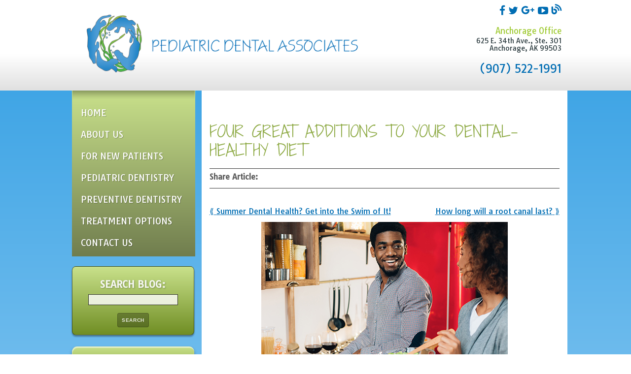

--- FILE ---
content_type: text/html; charset=utf-8
request_url: https://www.akpediatricdental.com/blog/2021/07/four-great-additions-to-your-dental-healthy-diet
body_size: 6348
content:
<!DOCTYPE html>
<!--[if lt IE 7]>
<html class="no-js lt-ie10 lt-ie9 lt-ie8 lt-ie7"> <![endif]-->
<!--[if IE 7]>
<html class="no-js ie7 lt-ie10 lt-ie9 lt-ie8"> <![endif]-->
<!--[if IE 8]>
<html class="no-js ie8 lt-ie10 lt-ie9"> <![endif]-->
<!--[if IE 9]>
<html class="no-js ie9 lt-ie10"> <![endif]-->
<!--[if gt IE 9]><!-->
<html class="no-js" lang="en"> <!--<![endif]-->
<head>

    <meta charset="utf-8">
    <title>Four Great Additions to Your Dental-Healthy Diet</title>
    <meta name="description" content="Pediatric Dental Associates is your Anchorage, AK (Alaska) pediatric dental practice offering comprehensive dental care for infants, toddlers, children, and teens. Pediatric dentists, Drs. Alison Walsh and Michelle Slezewski. Please call to schedule an appointment."">
    <meta name="HandheldFriendly" content="True">
    <meta name="MobileOptimized" content="320">
    <meta name="viewport" content="width=device-width">
    <!--[if IEMobile]>
    <meta http-equiv="cleartype" content="on"> <![endif]-->
    <!-- Standard desktop and mobile favicons -->
    <link rel="icon" type="image/ico" href="/assets/images/favicon.png">
    <link rel="shortcut icon" href="/assets/images/favicon.png">
    <link rel="stylesheet" href="//srwd.sesamehub.com/assets/fonts/font-awesome-4.2.0/css/font-awesome.min.css">

    <!-- CSS Stylings (Default Base Stylings and Site Specific) -->
    <!--[if gt IE 8]><!-->
    <link rel="stylesheet" href="//srwd.sesamehub.com/assets/v2.0/pacific/global.min.css">
    <link rel="stylesheet" href="/assets/css/local.css?v=1768994607">
    <!--<![endif]-->

    <!-- google fonts links -->
<link rel="stylesheet" type="text/css" href="https://fonts.googleapis.com/css?family=Tauri">		 
<!-- google fonts links -->
<link rel="stylesheet" type="text/css" href="https://fonts.googleapis.com/css?family=Tauri">		 
<!-- google fonts links -->
<link rel="stylesheet" type="text/css" href="https://fonts.googleapis.com/css?family=Tauri">		 
<!-- google fonts links -->
<link rel="stylesheet" type="text/css" href="https://fonts.googleapis.com/css?family=Tauri">		 
    <!-- Font stylings -->
    <link id="local_fonts" rel="stylesheet" href="/assets/css/fonts.css?v=1768994607" type="text/css">
    <!--[if gte IE 8]>
    <link rel="stylesheet" href="/assets/css/fonts.css" type="text/css" ; ?>
    <![endif]-->

    <!--[if lte IE 8]>
    <link rel="stylesheet" href="//srwd.sesamehub.com/assets/v2.0/pacific/global-ie.min.css">
    <link rel="stylesheet" href="/assets/css/local-ie.css">
    <![endif]-->

    <!-- Javascript Libraries -->
    <script src="//srwd.sesamehub.com/assets/v2.0/vendor/modernizr.min.js"></script>
    <!--<script src="//ajax.googleapis.com/ajax/libs/jquery/1.8.3/jquery.min.js"></script>-->
    <script src="//code.jquery.com/jquery-1.11.0.min.js"></script>
    <script src="/sesame_scripts/scripts/jquery.bxsliderv4.1.2/jquery.bxslider.min.js"></script>
    <!-- patient care videos -->
    <script src="/sesame_scripts/scripts/jquery.flash_1.3.js" type="text/javascript"></script>
    <script>
  (function(i,s,o,g,r,a,m){i['GoogleAnalyticsObject']=r;i[r]=i[r]||function(){
  (i[r].q=i[r].q||[]).push(arguments)},i[r].l=1*new Date();a=s.createElement(o),
  m=s.getElementsByTagName(o)[0];a.async=1;a.src=g;m.parentNode.insertBefore(a,m)
  })(window,document,'script','//www.google-analytics.com/analytics.js','ga');

  ga('create', 'UA-21653264-1', 'auto');
  ga('send', 'pageview');

</script></head>
<body class="four-great-additions-to-your-dental-healthy-diet sidebar-left footer-normal nav-top layout-standard  font-2">

<div id="hd-wrapper">

    <header id="hd" class="container row">

        <div class="logo col">
            <!-- Logo --><a href="/"><img src="/assets/images/logo.png" alt="Home" /><span class="logo-tagline"></span></a>        </div>

        <div id="hd-locations" class="col">

            <!-- doctor-patient login -->
            <div id="hd-right-top">

                <div id="utility-nav" class="aligncenter">
                                    </div>

                <div class="social-icons alignright">
                                        <a href="https://www.facebook.com/PediatricDentalAssociatesAK" aria-label="facebook">

                         <i class="fa fa-facebook"></i>

                        </a><a href="https://www.twitter.com/PediatricDenta" aria-label="twitter">

                         <i class="fa fa-twitter"></i>

                        </a><a href="https://www.google.com/maps/place/Pediatric+Dental+Associates/@61.180406,-149.880174,17z/data=!3m1!4b1!4m2!3m1!1s0x56c89795f8f05387:0xb12cef75b19fce51" aria-label="google">

                         <i class="fa fa-custom-google-g"></i>

                        </a><a href="http://www.youtube.com/user/akpedo" aria-label="youtube">

                         <i class="fa fa-youtube-play"></i>

                        </a><a href="/blog" aria-label="blog">

		 <i class="custom-icon-blog linkHoverFade"></i>

		</a>           
        
                    <!-- do not remove 111-111-1111 -->
                </div>
                <!-- .social-icons -->

            </div>
            <!-- end of hd right top -->


            <div id="hd-address" class="alignright mob-aligncenter">
                <ul><li><a href="/anchorage-office-location"><span class="hd-location-name">Anchorage Office </span></a></li><li class="hd-address"><a href="/anchorage-office-location">625 E. 34th Ave., Ste. 301<br/>Anchorage,&nbsp;AK&nbsp;99503</a></li><li>&nbsp;</li><li class="hd-phone"><a href="tel:9075221991" class="ft-phone">(907) 522-1991</a></li></ul>
            </div>

        </div>
        <!-- end of hd locations -->

    </header>
    <!-- end container -->
    <!-- .header -->

</div>
<!-- end of hd wrapper -->

<div class="container row">

    <!-- Site Manager -->
    
    <div class="col-span27per">
        <div id="bdy-left">

            <nav id="main-nav" class="vertical clearfix">
                <div class="collapsible">
                    <a href="javascript:void(0)" class="trigger">Menu</a>
                    <ul><li class="home first"><a href="/home" id="home" class="home"><span>Home</span></a></li><li class="about-us"><a href="/meet-the-doctors" id="about-us" class="about-us"><span>About</span> <span>Us</span></a><ul><li class="meet-the-doctors first"><a href="/meet-the-doctors" class="meet-the-doctors"><span>Meet</span> <span>the</span> <span>Doctors</span></a></li><li class="meet-the-team"><a href="/meet-the-team" class="meet-the-team"><span>Meet</span> <span>the</span> <span>Team</span></a></li><li class="our-blog last"><a href="/blog" class="our-blog"><span>Our</span> <span>Blog</span></a></li></ul></li><li class="for-new-patients"><a href="/office-visits" id="for-new-patients" class="for-new-patients"><span>For</span> <span>New</span> <span>Patients</span></a><ul><li class="office-visits first"><a href="/office-visits" class="office-visits"><span>Office</span> <span>Visits</span></a></li><li class="financial-information"><a href="/financial-information" class="financial-information"><span>Financial</span> <span>Information</span></a></li><li class="patient-forms"><a href="/patient-forms" class="patient-forms"><span>Patient</span> <span>Forms</span></a></li><li class="pediatric-dental-faqs last"><a href="/pediatric-dental-faqs" class="pediatric-dental-faqs"><span>Pediatric</span> <span>Dental</span> <span>FAQs</span></a></li></ul></li><li class="pediatric-dentistry"><a href="/pediatric-dentistry" id="pediatric-dentistry" class="pediatric-dentistry"><span>Pediatric</span> <span>Dentistry</span></a><ul><li class="pediatric-dentistry first"><a href="/pediatric-dentistry" class="pediatric-dentistry"><span>Pediatric</span> <span>Dentistry</span></a></li><li class="why-choose-a-pediatric-dentist"><a href="/why-choose-a-pediatric-dentist" class="why-choose-a-pediatric-dentist"><span>Why</span> <span>Choose</span> <span>a</span> <span>Pediatric</span> <span>Dentist</span></a></li><li class="dental-care-for-your-baby"><a href="/dental-care-for-your-baby" class="dental-care-for-your-baby"><span>Dental</span> <span>Care</span> <span>For</span> <span>Your</span> <span>Baby</span></a></li><li class="the-importance-of-baby-teeth"><a href="/the-importance-of-baby-teeth" class="the-importance-of-baby-teeth"><span>The</span> <span>Importance</span> <span>of</span> <span>Baby</span> <span>Teeth</span></a></li><li class="baby-bottle-tooth-decay"><a href="/baby-bottle-tooth-decay" class="baby-bottle-tooth-decay"><span>Baby</span> <span>Bottle</span> <span>Tooth</span> <span>Decay</span></a></li><li class="gum-disease-in-children"><a href="/gum-disease-in-children" class="gum-disease-in-children"><span>Gum</span> <span>Disease</span> <span>in</span> <span>Children</span></a></li><li class="pediatric-dental-emergencies"><a href="/pediatric-dental-emergencies" class="pediatric-dental-emergencies"><span>Pediatric</span> <span>Dental</span> <span>Emergencies</span></a></li><li class="nutrition-and-oral-health"><a href="/nutrition-and-oral-health" class="nutrition-and-oral-health"><span>Nutrition</span> <span>and</span> <span>Oral</span> <span>Health</span></a></li><li class="special-needs-dentistry last"><a href="/special-needs-dentistry" class="special-needs-dentistry"><span>Special</span> <span>Needs</span> <span>Dentistry</span></a></li></ul></li><li class="preventive-dentistry"><a href="/preventive-care" id="preventive-dentistry" class="preventive-dentistry"><span>Preventive</span> <span>Dentistry</span></a><ul><li class="preventive-care first"><a href="/preventive-care" class="preventive-care"><span>Preventive</span> <span>Care</span></a></li><li class="dental-exams-and-cleanings"><a href="/dental-exams-and-cleanings" class="dental-exams-and-cleanings"><span>Dental</span> <span>Exams</span> <span>and</span> <span>Cleanings</span></a></li><li class="nitrous-oxide"><a href="/nitrous-oxide" class="nitrous-oxide"><span>Nitrous</span> <span>Oxide</span></a></li><li class="sedation-dentistry"><a href="/sedation-dentistry" class="sedation-dentistry"><span>Sedation</span> <span>Dentistry</span></a></li><li class="pediatric-hospital-dentistry"><a href="/pediatric-hospital-dentistry" class="pediatric-hospital-dentistry"><span>Pediatric</span> <span>Hospital</span> <span>Dentistry</span></a></li><li class="digital-x-rays"><a href="/digital-x-rays" class="digital-x-rays"><span>Digital</span> <span>X-rays</span></a></li><li class="sports-dentistry"><a href="/sports-dentistry" class="sports-dentistry"><span>Sports</span> <span>Dentistry</span></a></li><li class="thumb-sucking last"><a href="/thumb-sucking" class="thumb-sucking"><span>Thumb</span> <span>Sucking</span></a></li></ul></li><li class="treatment-options"><a href="/common-procedures" id="treatment-options" class="treatment-options"><span>Treatment</span> <span>Options</span></a><ul><li class="common-procedures first"><a href="/common-procedures" class="common-procedures"><span>Common</span> <span>Procedures</span></a></li><li class="fluoride"><a href="/fluoride" class="fluoride"><span>Fluoride</span></a></li><li class="fillings"><a href="/fillings" class="fillings"><span>Fillings</span></a></li><li class="sealants"><a href="/sealants" class="sealants"><span>Sealants</span></a></li><li class="mouthguards"><a href="/mouthguards" class="mouthguards"><span>Mouthguards</span></a></li><li class="space-maintenance"><a href="/space-maintenance" class="space-maintenance"><span>Space</span> <span>Maintenance</span></a></li><li class="extractions"><a href="/extractions" class="extractions"><span>Extractions</span></a></li><li class="pulpotomy-pulpectomy"><a href="/pulpotomy-pulpectomy" class="pulpotomy-pulpectomy"><span>Pulpotomy/Pulpectomy</span></a></li><li class="dental-abcess last"><a href="/dental-abcess" class="dental-abcess"><span>Dental</span> <span>Abcess</span></a></li></ul></li><li class="contact-us last"><a href="/anchorage-office-location" id="contact-us" class="contact-us"><span>Contact</span> <span>Us</span></a><ul><li class="anchorage-office-location first last"><a href="/anchorage-office-location" class="anchorage-office-location"><span>Anchorage</span> <span>Office</span> <span>Location</span></a></li></ul></li></ul>                </div>
                <!-- .collapsible-->
            </nav>
            <!-- .navigation -->

            <div id="callouts">
            	                    <form action="/blog/search/" method="get" id="blog_search">
                        <label for="blog_search_term">Search Blog:</label>
                        <input id="blog_search_term" type="text" name="term" />
                        <button class="button button-small box-round">Search</button>
                    </form>
                                <ul class="row"><li class="col span4 nofloat callout cf fade"><a href="/meet-the-doctors">Meet the<span>Doctors</span></a></li> <!-- .callout --><li class="col span4 nofloat callout cf fade"><a href="/meet-the-team">Meet <span> the Team</span></a></li> <!-- .callout --><li class="col span4 nofloat callout cf fade"><a href="/patient-forms">Patient <span>Forms</span></a></li> <!-- .callout --></ul>            </div>
            <!-- .callouts -->

        </div>
        <!-- end of bdy left-->
    </div>
    <!--end of col span 27per -->

    <div class="col-span726per">
        <div id="bdy-right">
            <div class="row">
                <article id="content">
                    

                    <div id="callouts-mobile">
                        <ul class="row"><li class="col span4 nofloat callout cf fade"><a href="/meet-the-doctors">Meet the<span>Doctors</span></a></li> <!-- .callout --><li class="col span4 nofloat callout cf fade"><a href="/meet-the-team">Meet <span> the Team</span></a></li> <!-- .callout --><li class="col span4 nofloat callout cf fade"><a href="/patient-forms">Patient <span>Forms</span></a></li> <!-- .callout --></ul>                    </div>
                    <!-- .callouts -->

                    <div class="" id="page-content">


                        <header>
                            <h1>Four Great Additions to Your Dental-Healthy Diet</h1>
                        </header>

                        
                        
                            <div id="stock-photo-banner">

                                <div id="page-photo" class="hide-mob">
                                     <!-- call stock photos from php code above -->
                                </div>

                            </div>
                            <!-- .home-slideshow-banner -->
                        
                        	<!-- ShareThis Widget -->
						                            <script type="text/javascript">var switchTo5x=true;</script>
                            <script type="text/javascript" src="https://ws.sharethis.com/button/buttons.js"></script>
                            <script type="text/javascript">stLight.options({publisher: "ur-54ed7f81-87ee-91f2-fc4a-b5e34bf9a248", doNotHash: true, doNotCopy: true, hashAddressBar: false});</script>
                            <div class="share-article-links">
                            <p class="share-text">Share Article:</p>
                                <span class='st_googleplus_large' displayText='Share on Google+'></span>
                                <span class='st_facebook_large' displayText='Share on Facebook'></span>
                                <span class='st_twitter_large' displayText='Tweet This'></span>
                                <span class='st_linkedin_large' displayText='Share on LinkedIn'></span>
                                <span class='st_pinterest_large' displayText='Share on Pinterest'></span>
                                <span class='st_fblike_large' displayText='Like This on Facebook'></span>
                                <span class='st_plusone_large' displayText='Recommend This on Google'></span> </div>
                                                <!-- End ShareThis Widget -->

                        <div class="navigation">
      <a class="previous_post" href="/blog/2021/07/summer-dental-health-get-into-the-swim-of-it">Summer Dental Health? Get into the Swim of It!</a>
        <a class="next_post" href="/blog/2021/07/how-long-will-a-root-canal-last">How long will a root canal last?</a>
  </div>
<div class="post" id="post_1211">
  <div class="entry">
    <p><img src="https://blog.sesamehub.com/slezewski-michelle/files/2021/07/four_additions_diet.jpg" style="margin: 5px auto 5px auto" class="aligncenter"></p>
<p>Calcium from dairy products for strong bones and teeth? Check. Vitamin C from fruits and vegetables for gum health? Check. Protein from lean meats, eggs, and fish to create, maintain, and repair tooth and gum tissue? Check, check, and check.</p>
<p>These nutrients are probably the most well-known players in the production of a dental healthy diet, but there are several other important minerals and vitamins we need to balance the cast. Dr. Michelle Slezewski and Dr. Paul Engibous and our team take a look at some of these lesser-known but equally vital actors.</p>
<ul>
<li>Phosphorus</li>
</ul>
<p>Calcium is the mineral we hear about most often for maintaining strong teeth and bones, but it doesn&rsquo;t act alone. Phosphorus is necessary for our bodies to make full use of calcium. Phosphorus is absorbed best from animal foods like meat, fish, and poultry, but it can also be found in beans, nuts, whole grains, and dairy products.</p>
<ul>
<li>Magnesium</li>
</ul>
<p>Magnesium also works with calcium, and promotes bone density and the strength of our hard enamel. If you are looking to add magnesium to your diet, you have a spectacular variety of options, including salmon, tuna, chickpeas, green leafy vegetables, nuts, avocados, seeds, brown rice&mdash;even dark chocolate!</p>
<ul>
<li>Vitamin A</li>
</ul>
<p>This vitamin is essential for the health and healing of our mucous membranes, which include our gums and the soft membranes in our mouths. Vitamin A is found in animal products such as dairy foods, meat, and liver, or formed from beta-carotenes, found in plant foods such as carrots, peppers, pumpkin, squash, and sweet potatoes.</p>
<ul>
<li>Vitamin D</li>
</ul>
<p>Even though we might make sure to get plenty of calcium to keep our teeth and bones healthy, we will never get the most out of a calcium-rich diet without vitamin D. Vitamin D not only helps with bone density, it actually helps our bodies absorb calcium so we can put it to work for us. It has also been shown to promote gum health by reducing the inflammation that can lead to gum disease. Sunlight exposure leads our bodies to produce vitamin D naturally, but it is available in foods as well. Fatty fish, such as salmon, tuna, and herring, are a rich source of the vitamin, as are cod liver oil and egg yolks. The only plant that produces vitamin D is the mushroom, but it is also available in foods fortified with vitamin D, such as cow&rsquo;s milk, soy milk, orange juice, and even many cereals.</p>
<p>You want your diet to be part of your healthy lifestyle, and more and more we are coming to discover just how important a balanced diet is to our dental health as well. The fascinating fact is that all of the nutrients which support our dental health work together and depend on each other to play their roles effectively. Talk to Dr. Michelle Slezewski and Dr. Paul Engibous at your next checkup at our Anchorage, AK office for some suggestions on finding the dietary balance that works best for you.</p>
  </div>
  <div class="entry_meta">
    <p class="entry_tag_links">Tags: </p>
    <p class="entry_date">Posted on July 15th, 2021</p>
    <p class="entry_category_links">Posted in <a href="/blog/category/uncategorized/">Uncategorized</a></p>
  </div>
  <div id="entry_comments">
    


  </div>
</div>

                        <div id="ft-logos-banner" class="row">
                                                    </div>

                        <footer>
                            <a class="back-to-top" href="#hd">Back to Top</a>
                        </footer>

                    </div>
                    <!-- .container row -->

                </article>
                <!-- .article -->

            </div>
            <!--end div container row -->
        </div>
        <!-- end of bdy right -->
    </div>
    <!--end of col span 726per -->
</div>
<!--end div container row -->

<footer id="ft" class="font">
    <div class="container row">
        <div class="col" id="ft-wrapper">

            <!--<div class="white-fill"></div>-->

            <div class="row">
                <nav id="ft-nav" class="col span6">
                    <h3>Shortcuts</h3>

                    <div id="ft-nav1">
                          <p class="text-nav"><a href="/home" class="home">Home</a> <a href="/meet-the-doctors" class="about-us">About Us</a> <a href="/office-visits" class="for-new-patients">For New Patients</a> <a href="/pediatric-dentistry" class="pediatric-dentistry">Pediatric Dentistry</a> <a href="/preventive-care" class="preventive-dentistry">Preventive Dentistry</a> <a href="/common-procedures" class="treatment-options">Treatment Options</a> <a href="/anchorage-office-location" class="contact-us">Contact Us</a> <a href="/sitemap">Site Map</a></p>
                    </div>

                </nav>

                <!-- .ft nav -->

                <div class="col span6" id="ft-find">
                    <h3>Find Us</h3>

                    <div class="ft-location"><p><a href="/anchorage-office-location">
			<img style="bottom: 0px;" src="/assets/images/map-1.png"
                          class="shift" alt="Anchorage Office ">
                          <br>Anchorage Office </a></p>
                     </div><!-- end of ft find -->                </div>
                <!-- end of ft find -->
            </div>
            <!-- end of row -->

            <div class="row">
                <div class="ft-design-credit alignleft">
                    <a id="sesame-link" class="sesame-link" href="http://www.sesamecommunications.com/web-design">
                        <img src="/assets/images/sesame-white.png" alt="sesame"/> Website Powered by Sesame 24-7&trade;
                    </a>

                </div>
                <!-- .ft-design-credit -->
            </div>
            <!-- end of row -->

        </div>
        <!-- end of ft wrapper -->

    </div>
    <!--end of container row -->

</footer>
<!-- .footer -->

<!-- Additional scripts (Mobile Helpers, Console Detector, etc) -->
<script src="//srwd.sesamehub.com/assets/v2.0/helpers.js"></script>
<script src="//srwd.sesamehub.com/assets/v2.0/global.min.js"></script>
<script src="/assets/js/local.js"></script>

	
    <!-- First Call etc-->
    
</body>
</html>


--- FILE ---
content_type: text/css
request_url: https://srwd.sesamehub.com/assets/v2.0/pacific/global.min.css
body_size: 6013
content:
@import url(../global.css);.hidden,.invisible{visibility:hidden}.alignleft,.ir{text-align:left}.clear,.clearfix:after,.row:after,.slideshow-item:after{clear:both}html,html body{-webkit-text-size-adjust:100%;-ms-text-size-adjust:100%}.container,.nopadding,.nostyling,html body,p{padding:0}.clearfix,.dl-horizontal,.row,.slideshow-item,audio{zoom:1}.fa,.social-icons a,img{vertical-align:middle}a,a:active,a:focus,a:hover,hr,select,select:focus{outline:0}.slideshow-nav-paginated .slideshow-active-page a,nav a,nav a:link,nav a:visited{text-decoration:none}@font-face{font-family:healthgrades;src:url(https://srwd.sesamehub.com/assets/icons/healthgrades/healthgrades.eot?su2p3g);src:url(https://srwd.sesamehub.com/assets/icons/healthgrades/healthgrades.eot?#iefixsu2p3g) format('embedded-opentype'),url(https://srwd.sesamehub.com/assets/icons/healthgrades/healthgrades.woff?su2p3g) format('woff'),url(https://srwd.sesamehub.com/assets/icons/healthgrades/healthgrades.ttf?su2p3g) format('truetype'),url(https://srwd.sesamehub.com/assets/icons/healthgrades/healthgrades.svg?su2p3g#healthgrades) format('svg');font-weight:400;font-style:normal}@font-face{font-family:blog;src:url(https://srwd.sesamehub.com/assets/icons/blog/blog.eot);src:url(https://srwd.sesamehub.com/assets/icons/blog/blog.eot?#iefix) format('embedded-opentype'),url(https://srwd.sesamehub.com/assets/icons/blog/blog.woff) format('woff'),url(https://srwd.sesamehub.com/assets/icons/blog/blog.ttf) format('truetype'),url(https://srwd.sesamehub.com/assets/icons/blog/blog.svg#blog) format('svg');font-weight:400;font-style:normal}@font-face{font-family:tooth-icons;src:url(https://srwd.sesamehub.com/assets/icons/tooth-icons/tooth-icons.eot);src:url(https://srwd.sesamehub.com/assets/icons/tooth-icons/tooth-icons.eot?#iefix) format('embedded-opentype'),url(https://srwd.sesamehub.com/assets/icons/tooth-icons/tooth-icons.woff) format('woff'),url(https://srwd.sesamehub.com/assets/icons/tooth-icons/tooth-icons.ttf) format('truetype'),url(https://srwd.sesamehub.com/assets/icons/tooth-icons/tooth-icons.svg#tooth-icons) format('svg');font-weight:400;font-style:normal}@font-face{font-family:sesame-icons;src:url(https://srwd.sesamehub.com/assets/icons/sesame-icons/sesame-icons.eot);src:url(https://srwd.sesamehub.com/assets/icons/sesame-icons/sesame-icons.eot?#iefix) format('embedded-opentype'),url(https://srwd.sesamehub.com/assets/icons/sesame-icons/sesame-icons.woff) format('woff'),url(https://srwd.sesamehub.com/assets/icons/sesame-icons/sesame-icons.ttf) format('truetype'),url(https://srwd.sesamehub.com/assets/icons/sesame-icons/sesame-icons.svg#sesame-icons) format('svg');font-weight:400;font-style:normal}@font-face{font-family:back-to-top-icon;src:url(https://srwd.sesamehub.com/assets/icons/back-to-top-icon/back-to-top-icon.eot);src:url(https://srwd.sesamehub.com/assets/icons/back-to-top-icon/back-to-top-icon.eot?#iefix) format('embedded-opentype'),url(https://srwd.sesamehub.com/assets/icons/back-to-top-icon/back-to-top-icon.woff) format('woff'),url(https://srwd.sesamehub.com/assets/icons/back-to-top-icon/back-to-top-icon.ttf) format('truetype'),url(https://srwd.sesamehub.com/assets/icons/back-to-top-icon/back-to-top-icon.svg#back-to-top-icon) format('svg');font-weight:400;font-style:normal}@font-face{font-family:custom-google;src:url(https://srwd.sesamehub.com/assets/icons/google-plus-new/custom-google.eot?-efnopv);src:url(https://srwd.sesamehub.com/assets/icons/google-plus-new/custom-google.eot?#iefix-efnopv) format('embedded-opentype'),url(https://srwd.sesamehub.com/assets/icons/google-plus-new/custom-google.ttf?-efnopv) format('truetype'),url(https://srwd.sesamehub.com/assets/icons/google-plus-new/custom-google.woff?-efnopv) format('woff'),url(https://srwd.sesamehub.com/assets/icons/google-plus-new/custom-google.svg?-efnopv#custom-google) format('svg');font-weight:400;font-style:normal}@font-face{font-family:custom-google-g;src:url(https://srwd.sesamehub.com/assets/icons/google-plus-new/custom-google-g.eot?-efnopv);src:url(https://srwd.sesamehub.com/assets/icons/google-plus-new/custom-google-g.eot?#iefix-efnopv) format('embedded-opentype'),url(https://srwd.sesamehub.com/assets/icons/google-plus-new/custom-google-g.woff2?-efnopv) format('woff2'),url(https://srwd.sesamehub.com/assets/icons/google-plus-new/custom-google-g.woff?-efnopv) format('woff'),url(https://srwd.sesamehub.com/assets/icons/google-plus-new/custom-google-g.ttf?-efnopv) format('truetype'),url(https://srwd.sesamehub.com/assets/icons/google-plus-new/custom-google-g.svg?-efnopv#custom-google) format('svg');font-weight:400;font-style:normal}@font-face{font-family:invisalign;src:url(https://srwd.sesamehub.com/assets/icons/invisalign/fa-invisalign.eot);src:url(https://srwd.sesamehub.com/assets/icons/invisalign/fa-invisalign.eot?#iefix) format('embedded-opentype'),url(https://srwd.sesamehub.com/assets/icons/invisalign/fa-invisalign.woff2) format('woff2'),url(https://srwd.sesamehub.com/assets/icons/invisalign/fa-invisalign.woff) format('woff'),url(https://srwd.sesamehub.com/assets/icons/invisalign/fa-invisalign.ttf) format('truetype'),url(https://srwd.sesamehub.com/assets/icons/invisalign/fa-invisalign.svg#fa-invisalign) format('svg');font-weight:400;font-style:normal}.custom-icon-blog:before{content:"\e600";font-family:blog;speak:none;font-style:normal;font-weight:400;font-variant:normal;text-transform:lowercase;-webkit-font-smoothing:antialiased;-moz-osx-font-smoothing:grayscale}.fa-healthgrades:before,.tooth-icons-brush:before{content:"\21"}.fa-healthgrades{font-family:healthgrades;speak:none;font-style:normal;font-weight:400;font-variant:normal;text-transform:none;display:inline-block;-webkit-font-smoothing:antialiased;-moz-osx-font-smoothing:grayscale}.tooth-icons-brush,.tooth-icons-tooth{font-family:tooth-icons;speak:none;font-style:normal;font-weight:400;font-variant:normal;text-transform:none;-webkit-font-smoothing:antialiased;-moz-osx-font-smoothing:grayscale;display:inline-block}.tooth-icons-tooth:before{content:"\22"}.icon-sesame-arrow:before,.icon-top:before{content:"\21"}.icon-sesame-arrow{font-family:sesame-icons;speak:none;font-style:normal;font-weight:400;font-variant:normal;text-transform:none;display:inline-block;-webkit-font-smoothing:antialiased;-moz-osx-font-smoothing:grayscale}.icon-top{font-family:back-to-top-icon;speak:none;font-style:normal;font-weight:400;font-variant:normal;text-transform:none;display:inline-block;-webkit-font-smoothing:antialiased;-moz-osx-font-smoothing:grayscale}.fa-custom-google,.fa-custom-google:before{font-family:custom-google;speak:none;font-style:normal;font-weight:400;font-variant:normal}.fa-custom-google{text-transform:none;line-height:1;-webkit-font-smoothing:antialiased;-moz-osx-font-smoothing:grayscale}.fa-custom-google:before{content:"\e600";text-transform:lowercase;-webkit-font-smoothing:antialiased;-moz-osx-font-smoothing:grayscale}.fa-custom-google-g,.fa-custom-google-g:before{font-family:custom-google-g;-webkit-font-smoothing:antialiased;-moz-osx-font-smoothing:grayscale}.fa-custom-google-g{speak:none;font-style:normal;font-weight:400;font-variant:normal;text-transform:none;line-height:1}.fa-custom-google-g:before{content:"\e600";speak:none;font-style:normal;font-weight:400;font-variant:normal;text-transform:lowercase}.fa-invisalign,.fa-invisalign:before{font-family:invisalign;speak:none;font-style:normal;font-weight:400;font-variant:normal}.fa-invisalign{text-transform:none;line-height:1;-webkit-font-smoothing:antialiased;-moz-osx-font-smoothing:grayscale}.fa-invisalign:before{content:"\e900";text-transform:lowercase;-webkit-font-smoothing:antialiased;-moz-osx-font-smoothing:grayscale}.fa-number1:before,.fa-number2:before,.fa-number3:before,.fa-number4:before{speak:none;font-style:normal;font-weight:400;font-variant:normal;text-transform:none;line-height:1;-webkit-font-smoothing:antialiased;-moz-osx-font-smoothing:grayscale}.fa-number1,.fa-number2,.fa-number3,.fa-number4{font-size:1em!important}.fa-number1:before{content:"1"}.fa-number2:before{content:"2"}.fa-number3:before{content:"3"}.fa-number4:before{content:"4"}.italic,dfn,em{font-style:italic}.bold,.strong,b,strong{font-weight:700}article,aside,details,figcaption,figure,footer,header,hgroup,nav,section{display:block;z-index:1;position:relative}html{cursor:default;font-size:100%;overflow-y:scroll;-webkit-tap-highlight-color:transparent}body,button,form,input,select,textarea{font-size:100%;margin:0}abbr[title]{border-bottom:1px dotted}mark{background:#FF0;color:#000}code,kbd,pre,samp{font-family:monospace,monospace;font-size:1em}pre{white-space:pre;white-space:pre-wrap;word-wrap:break-word}q{quotes:none}q:after,q:before{content:'';content:none}small,sub,sup{font-size:75%}sub,sup{line-height:0;position:relative;vertical-align:baseline}sup{top:-.5em}sub{bottom:-.25em}audio[controls],canvas,video{display:inline-block;display:inline}audio{display:none}audio[controls]{display:inline-block}a img,img{border:0;-ms-interpolation-mode:bicubic}svg:not(:root){overflow:hidden}legend{margin-left:-7px}button,input,select,textarea{vertical-align:baseline;vertical-align:middle}button,input{line-height:normal}button,input[type=button],input[type=reset],input[type=submit]{overflow:visible;-webkit-appearance:button}input[type=checkbox],input[type=radio]{box-sizing:border-box;float:left}input[type=search]{-webkit-appearance:textfield;-moz-box-sizing:content-box;-webkit-box-sizing:content-box;box-sizing:content-box}input[type=search]::-webkit-search-decoration{-webkit-appearance:none}.ie10 input[type=checkbox],.ie10 input[type=radio]{border:none!important;box-sizing:content-box}button::-moz-focus-inner,input::-moz-focus-inner{border:0;padding:0}textarea{overflow:auto;vertical-align:top}.ir,.visuallyhidden{overflow:hidden;border:0}table{border-collapse:collapse;border-spacing:0}.nocallout{-webkit-touch-callout:none}.pressed{background-color:rgba(0,0,0,.7)}textarea[contenteditable]{-webkit-appearance:none}.gifhidden{position:absolute;left:-100%}.ir{background-color:transparent;background-repeat:no-repeat;direction:ltr;display:block;text-indent:-999em}.ir br{display:none}.hidden{display:none!important}.visuallyhidden{clip:rect(0000);height:1px;margin:-1px;padding:0;position:absolute;width:1px}.visuallyhidden.focusable:active,.visuallyhidden.focusable:focus{clip:auto;height:auto;margin:0;overflow:visible;position:static;width:auto}.clearfix:after,.clearfix:before,.row:after,.row:before,.slideshow-item:after,.slideshow-item:before{content:"";display:table}.block,.show{display:block}.hide{display:none}.inline-block{display:inline-block}.inline{display:inline}.alignright{text-align:right}.aligncenter{text-align:center}.nostyling{list-style:none}.nomargin{margin:0}.center{margin-left:auto;margin-right:auto}.left,.pull-left{float:left}.pull-right,.right{float:right}.img-center,.img-left,.img-right{float:none;margin:2.5% auto;clear:both}.lead,address{margin-bottom:1.6px}.nofloat{float:none}.clearleft{clear:left}.clearright{clear:right}.noclear{clear:none}.dl-horizontal:after,hr{clear:both}.nomax{max-width:none}.fill{width:100%}#preload,.preload{display:none}.container{display:block;position:relative;margin-left:auto;margin-right:auto;width:96%!important;width:960px;max-width:960px}#toggle-content img,html body,img,select{max-width:100%}body>.container{width:100%!important}body,html,html body{min-height:100%}html body{min-width:180px;margin:0}address,cite{font-style:normal}.lead{font-size:1.5em;font-weight:200;line-height:2.4000000000000004}address,dd,dt,li{line-height:1.6}small{font-size:.85em}.muted{color:#999}a.muted:hover{color:gray}h1,h2,h3,h4,h5,h6{margin:.5em 0;font-family:inherit;font-weight:700;line-height:1.2;color:inherit;text-rendering:optimizelegibility}h1 small,h2 small,h3 small,h4 small,h5 small,h6 small{font-weight:400;line-height:1;color:#999}dt,legend{font-weight:700}h1{font-size:2.75em}h2{font-size:2.25em}h1 small,h3{font-size:1.75em}h2 small,h4{font-size:1.25em}h3 small,h4 small,h5{font-size:1em}h6{font-size:.85em}p{margin:0 0 1.8em}address{display:block}#invisalign-sidebar a,form label .quiet,form p.notice{font-style:italic}hr{border:0;background:#ddd;height:1px;margin:2px 0}.embed-container{position:relative;padding-bottom:45%;padding-top:30px;height:0;overflow:hidden;margin:.8em 0}.embed-container.docvid{padding-bottom:52%}.embed-container.ratio16x9{padding-bottom:56.25%}.embed-container embed,.embed-container iframe,.embed-container object{position:absolute;top:0;left:0;width:100%;height:100%}ol,ul{padding:0;margin:0 0 1.8em 25px}ol ol,ol ul,ul ol,ul ul{margin-bottom:0}ol.inline,ol.unstyled,ul.inline,ul.unstyled{margin-left:0;list-style:none}ol.inline>li,ul.inline>li{display:inline-block;padding-left:5px;padding-right:5px}dl{margin-bottom:1.6px}dd{margin-left:.8em}.dl-horizontal:after,.dl-horizontal:before{display:table;content:"";line-height:0}.dl-horizontal dt{float:left;width:160px;clear:left;text-align:right;overflow:hidden;text-overflow:ellipsis;white-space:nowrap}.dl-horizontal dd{margin-left:180px}legend{font-size:1.4285714285714em;font-family:inherit;display:block;width:100%;padding-bottom:1em}.field{padding:10px 0}.field ul,fieldset{margin:0;padding:0}.field label{display:inline-block;min-width:20%}.field ul{list-style:none}fieldset{border:0}input[type=email],input[type=file],input[type=search],input[type=tel],input[type=text]{border-radius:0;outline:0;padding:.5%;height:18px;width:30%;display:inline-block;vertical-align:middle;-webkit-appearance:none;-moz-appearance:none}input[type=file]{border:0;height:20px}input[type=button]::-moz-focus-inner,input[type=submit]::-moz-focus-inner{padding:0;border:0}input[type=search]::-webkit-search-cancel-button{-webkit-appearance:none}input[type=button],input[type=submit]{line-height:normal;cursor:pointer;border-radius:0;-webkit-appearance:none;-moz-appearance:none}textarea{display:inline-block;min-height:80px;padding:.5%;width:30%;resize:vertical}select{font-size:14px;height:34px;padding:.5%;width:31%;border-radius:0 3px 3px 0;-webkit-border-radius:0 3px 3px 0;-moz-border-radius:0 3px 3px 0}select:focus{border:1px solid #999}select[multiple]{min-height:100px;vertical-align:top}input,select,textarea{border:1px solid #ccc}.slideshow{width:100%;position:relative;list-style:none;overflow:hidden}.slideshow ul,ul.slideshow{margin:0 0 1.8em;padding:0;list-style:none}.slideshow .slideshow-item{display:none;position:relative;z-index:1}.slideshow .slideshow-item .caption{position:static;background:#000;left:0;bottom:0;z-index:500;width:94%;margin:0;padding:2.5% 3%;color:#fff;clear:both}.before-and-after.slideshow,.office-tour.slideshow,nav ul ul li,nav ul ul li a{background:0 0}nav ul,nav ul li{width:100%;display:block}body.invisalign-before-after .slideshow .slideshow-item .caption{padding:1% 3%}.slideshow .slideshow-active{display:block;z-index:5}.slideshow .slideshow-nav:nth-child(2){display:none}.slideshow-no-transition .slideshow-item{-webkit-transition:none;-moz-transition:none;-ms-transition:none;-o-transition:none;transition:none}.slideshow-nav{z-index:10}.slideshow-nav-paginated ol{margin:0 4em;padding:0}nav ul,nav ul li,nav ul ul{margin:0;padding:0}.slideshow-nav-paginated li,.slideshow-nav-paginated li a{display:inline-block;position:relative}.slideshow-fade{position:relative;overflow:hidden;-webkit-transform:translate3d(0,0,0);-moz-transform:translate3d(0,0,0);-ms-transform:translate3d(0,0,0);-o-transform:translate3d(0,0,0);transform:translate3d(0,0,0)}.slideshow-fade .slideshow-item{position:absolute;left:0;top:0;width:100%;display:block;-webkit-transition:opacity .5s ease;-moz-transition:opacity .5s ease;-ms-transition:opacity .5s ease;-o-transition:opacity .5s ease;transition:opacity .5s ease}.slideshow-fade .slideshow-active,nav ul li{position:relative}.slideshow-fade .slideshow-item,.slideshow-fade .slideshow-out{opacity:0}.slideshow-fade .slideshow-active,.slideshow-fade .slideshow-in{opacity:1}nav{overflow:visible;z-index:9}nav ul{list-style:none;height:auto}nav ul li{float:none}nav ul li a{display:block;padding:12px}nav ul ul{width:auto;z-index:10}nav ul ul li{float:none;width:100%;height:auto}nav ul ul li a{width:auto;height:auto}nav .collapsible ul{display:none}nav .collapsible .trigger{display:block;padding:20px}.no-js nav .collapsible ul,nav .open>ul{display:block}.no-js nav .collapsible .trigger{display:none}.before-and-after.slideshow .slideshow-nav,.office-tour.slideshow .slideshow-nav{background:#444;-webkit-box-shadow:inset 0 5px 4px -4px rgba(0,0,0,.5);-mob-box-shadow:inset 0 5px 4px -4px rgba(0,0,0,.5);box-shadow:inset 0 5px 4px -4px rgba(0,0,0,.5);min-height:45px}.office-tour.slideshow .slideshow-item img{display:block;margin:0 auto}.office-tour.slideshow.stretch .slideshow-item img{width:100%;height:auto!important}.before-and-after.slideshow .slideshow-item img{display:block;float:left;border:0;width:50%;height:auto!important;margin:0;padding:0}.before-and-after.slideshow .slideshow-item .desc,.office-tour.slideshow .slideshow-item .desc{display:block;position:absolute;bottom:0;left:0;width:96%;background:rgba(0,0,0,.75);color:#fff;margin:0;padding:2%}.before-and-after.slideshow .slideshow-nav a,.office-tour.slideshow .slideshow-nav a{display:block;color:#fff;padding:15px 5px}.before-and-after.slideshow .slideshow-pagination,.office-tour.slideshow .slideshow-pagination{text-align:center;margin:0 56px}.before-and-after.slideshow .slideshow-nav a.prev,.office-tour.slideshow .slideshow-nav a.prev{position:absolute;top:0;left:0;padding:15px}.before-and-after.slideshow .slideshow-nav a.next,.office-tour.slideshow .slideshow-nav a.next{position:absolute;top:0;right:0;padding:15px}.types-of-appliances .img-left{border-radius:10px;-moz-border-radius:10px}.brushing-and-flossing hr,.brushing-and-flossing-instructions hr,.brushing-flossing hr,.types-of-braces hr,div.hr hr{display:none}#pro-pack .img-right{margin:10px 0 10px 20px;padding:6px;background:#fff;border-radius:8px;-moz-border-radius:8px}#pro-pack .img-left{margin:5px 20px 10px 0;border-radius:3px;-moz-border-radius:3px}#pro-pack h2{padding-top:15px}#pro-pack #testimonials li{list-style:none;clear:both;margin:25px 0}#pro-pack #testimonials li img{margin:5px 15px 15px 0}#pro-pack #testimonials li p{margin:0}#pro-pack #invisalign-footer{background:rgba(255,255,255,.7);width:85%;margin:30px 10px;padding:0 15px;border:1px solid rgba(0,0,0,.3);text-align:center}#pro-pack #invisalign-footer h3{background:#97AFC2;margin:0 -15px 20px;padding:8px 15px;color:#fff;font-size:1.25em}#pro-pack #invisalign-footer ul{margin:0 0 15px}#pro-pack #invisalign-footer li{list-style:none;display:inline-block;width:32%;padding:0;margin:4px 0}#pro-pack .invisalign-footer-logo{margin:0;width:180px;max-width:100%}.comparison img,.in-ovation-image{-webkit-border-radius:99px;border-radius:99px}.comparison img{float:left;margin-right:15px}#toggle-emergency li .toggle-div,#toggle-emergency li div,p#toggle-links a{display:none}#invisalign-sidebar img,.before-after-image span,form label{display:block}#toggle-emergency{margin:0}#toggle-emergency li{list-style:none}#toggle-content ul li{clear:both;list-style:none}#toggle-content .hr{clear:both}#toggle-content dt{font-size:1.6em;margin-bottom:20px;font-weight:400}#toggle-content dd{margin-left:0}.img-right{background:#fff}#invisalign-footer,#suresmile-footer{background:rgba(255,255,255,.7);width:85%;max-width:430px;margin:30px 10px;padding:0 15px;border:1px solid rgba(0,0,0,.3);text-align:center}#invisalign-footer h3,#suresmile-footer h3{background:#97AFC2;margin:0 -15px 20px;padding:8px 15px;color:#fff;font-size:1.25em}#invisalign-footer ul,#suresmile-footer ul{margin:0 0 15px}#invisalign-footer li,#suresmile-footer li{list-style:none;display:inline-block;width:69px;margin:0 2%;overflow:hidden}#suresmile-footer li{display:inline;list-style:none}.invisalign-footer-logo{margin:0;width:180px;max-width:100%}p.before-after-text{width:50%;float:right}.before-after-box{width:51%}.before-after-image{width:40%;float:left;text-align:center;padding-right:20px;margin-bottom:25px}form fieldset,form p{margin:0}.before-after-image img{border:1px solid rgba(0,0,0,.3)}.img-right{max-width:50%;margin-top:0}form label{margin:20px 0}form fieldset span,form label span{display:block;font-size:1.1em}form label.required{font-weight:700}form label .quiet{font-weight:400}form label br{display:none}form p{padding:0;height:0}form p.required{height:auto;margin-bottom:3px}form p.notice{padding:10px 0 20px}form label input,form label textarea{width:80%!important;padding:5px!important;margin-top:2px}form button{margin:10px 0 25px;padding:8px 12px;cursor:pointer}form .radio-group p{height:auto}form #rating label{margin:9px 5px}form #rating label span{margin-left:20px}form #rating label input{float:left;width:10px!important;margin:6px!important}form #survey_participant{margin:20px 0 0}form #survey_participant legend{padding-bottom:0}.location-page-map-link{margin-bottom:0;height:20px;position:relative}.location-page-map-link a{display:block;position:absolute;width:100%;height:353px;z-index:10}#invisalign-before-after>p,#jquery-know-your-teeth #titles,.cycle-detail span{display:none}.embed-container.map{height:300px;padding-bottom:0}#jquery-know-your-teeth #age,#jquery-know-your-teeth #desc{height:40px;font-family:Arial,Helvetica,sans-serif;position:absolute}#jquery-know-your-teeth{background:url(/assets/uploads/images/teeth-for-life/teeth-bg.png) no-repeat;width:500px;height:400px;margin-top:15px;position:relative}#jquery-know-your-teeth #age{width:100px;top:10px;left:10px;font-size:16px;font-weight:700}#jquery-know-your-teeth #age span{font-size:14px;font-weight:700;padding:0;margin:3px 0 0;color:#000}#jquery-know-your-teeth #desc{width:370px;top:9px;left:110px;padding:0;margin:0;font-size:12px;line-height:13px}#jquery-know-your-teeth #teeth-img{position:absolute;top:64px;left:20px}#jquery-know-your-teeth #footer{width:500px;height:50px;position:absolute;top:345px;padding-top:2px;padding-left:15px}#jquery-know-your-teeth #footer .btn{background:#fff;cursor:pointer;width:53px;height:13px;padding-left:3px;padding-bottom:2px;margin-right:10px;margin-top:5px;border:1px solid #000;float:left;font:Arial,Helvetica,sans-serif;font-size:10px;font-weight:700}#jquery-know-your-teeth #footer .btn:active,#jquery-know-your-teeth #footer .btn:hover{background-color:f7f571}body.sitemap #bd ul li,body.sitemap #bd ul ul li{list-style:none}#healthgrades-widget,.healthgrades-widget{display:inline-block;position:relative;vertical-align:middle;left:-3px}#healthgrades-widget ul ul,.healthgrades-widget ul ul{margin:0 0 0 -163px}@media only screen and (max-width:47.9375em){.show-mob,.showmob,.showmobile{display:block!important}.hide-mob,.hidemob,.hidemobile,.no-mob,.nomob{display:none!important}.mob-inline-block{display:inline-block!important}.mob-inline{display:inline!important}.mob-alignleft{text-align:left}.mob-alignright{text-align:right}.mob-aligncenter{text-align:center}.mob-nostyling{list-style:none;padding:0}.mob-nopadding{padding:0}.mob-nomargin{margin:0}.mob-left{float:left}.mob-right{float:right}.mob-nofloat,.mobnofloat{float:none}.mob-clear{clear:both}.mob-clearleft{clear:left}.mob-clearright{clear:right}.mob-noclear{clear:none}.mob-nomax{max-width:none}.mob-fill{width:100%}form label input,form label textarea{width:100%!important}.before-after-box,p.before-after-text{width:100%}.before-after-image{width:50%;padding:0}#pro-pack .img-right{margin:10px 0 10px 10px;float:none}}@media only screen and (min-width:48em){#healthgrades-widget ul ul,.healthgrades-widget ul ul{margin:0 0 0 -165px}.affix{position:fixed}.img-left{float:left;margin:0 2.5% 2.5% 0;clear:left}.img-right{float:right;clear:right;max-width:100%;margin:0 0 2.5% 2.5%}.slideshow .slideshow-item .caption{position:absolute;background:rgba(0,0,0,.75)}#pro-pack #testimonials strong{display:block}.row>.full,.row>.half,.row>.quarter,.row>.span1,.row>.span10,.row>.span11,.row>.span12,.row>.span2,.row>.span3,.row>.span4,.row>.span5,.row>.span6,.row>.span7,.row>.span8,.row>.span9,.row>.third{border:0 solid transparent;display:block;float:left;-webkit-box-sizing:border-box;-moz-box-sizing:border-box;box-sizing:border-box;-moz-background-clip:padding-box!important;-webkit-background-clip:padding-box!important;background-clip:padding-box!important;margin-left:5%}.row>.full,.row>.half:first-child,.row>.quarter:first-child,.row>.span10:first-child,.row>.span11:first-child,.row>.span12,.row>.span1:first-child,.row>.span2:first-child,.row>.span3:first-child,.row>.span4:first-child,.row>.span5:first-child,.row>.span6:first-child,.row>.span7:first-child,.row>.span8:first-child,.row>.span9:first-child,.row>.third:first-child{margin-left:0}.row>.span1{width:3.75%}.row>.span2{width:12.5%}.row>.quarter,.row>.span3{width:21.25%}.row>.span4,.row>.third{width:30%}.row>.span5{width:38.75%}.row>.half,.row>.span6{width:47.5%}.row>.span7{width:56.25%}.row>.span8{width:65%}.row>.span9{width:73.75%}.row>.span10{width:82.5%}.row>.span11{width:91.25%}.row>.full,.row>.span12{width:100%}.row>.offset1{margin-left:8.75%}.row>.offset2{margin-left:17.5%}.row>.offset3{margin-left:26.25%}.row>.offset4{margin-left:35%}.row>.offset5{margin-left:43.75%}.row>.offset6{margin-left:52.5%}.row>.offset7{margin-left:61.25%}.row>.offset8{margin-left:70%}.row>.offset9{margin-left:78.75%}.row>.offset10{margin-left:87.5%}.row>.offset11{margin-left:96.25%}}@media only screen and (min-width:48em) and (max-width:63.9375em){.tab-affix{position:fixed}.show-tab,.showtab,.showtablet{display:block!important}.hide-tab,.hidetab,.hidetablet{display:none!important}.tab-inline-block{display:inline-block!important}.tab-inline{display:inline!important}.tab-alignleft{text-align:left}.tab-alignright{text-align:right}.tab-aligncenter{text-align:center}.tab-center{margin-left:auto;margin-right:auto}.tab-nostyling{list-style:none;padding:0}.tab-nopadding{padding:0}.tab-nomargin{margin:0}.tab-left{float:left}.tab-right{float:right}.tab-nofloat,.tabnofloat{float:none}.tab-clear{clear:both}.tab-clearleft{clear:left}.tab-clearright{clear:right}.tab-noclear{clear:none}.tab-nomax{max-width:none}.tab-fill{width:100%}#stock-photo-banner{margin:0 1em 0 .5em!important}#page-content{min-height:40em}.home #page-content{min-height:auto}}@media only screen and (min-width:64em){.desk-fill,nav ul{width:100%}.desk-affix{position:fixed}.show-desk,.showdesk,.showdesktop{display:block!important}.hide-desk,.hidedesk,.hidedesktop{display:none!important}.desk-inline-block{display:inline-block!important}.desk-inline{display:inline!important}nav ul,nav ul li a{display:block;padding:0}.desk-alignleft{text-align:left}.desk-alignright{text-align:right}.desk-aligncenter{text-align:center}.desk-center{margin-left:auto;margin-right:auto}.desk-nomargin,nav ul{margin:0}.desk-nostyling{list-style:none;padding:0}.desk-nopadding{padding:0}.desk-left{float:left}.desk-right{float:right}.desk-nofloat,.desknofloat{float:none}.desk-clear{clear:both}.desk-clearleft{clear:left}.desk-clearright{clear:right}.desk-noclear{clear:none}.desk-nomax{max-width:none}nav{overflow:visible}nav ul{list-style:none;height:auto}nav ul li ul,nav ul li.open ul{display:none;position:absolute;width:240px}.has-touch nav ul li.open ul,nav ul li:hover ul{display:block}nav ul ul li a{padding:12px}nav.horizontal ul{height:100%}nav.horizontal ul li{float:left;display:inline-block;min-height:100%;position:relative;width:auto;height:100%}nav.horizontal ul li a{width:auto;max-width:100%;height:100%}nav.horizontal ul ul{top:100%;margin:0 auto;height:auto}nav.horizontal ul ul li{display:block;float:none;width:100%}nav.horizontal ul ul li a{width:auto}nav .collapsible .trigger{display:none}nav .collapsible>ul{display:block}.location-page-map-link{height:auto}.location-page-map-link a{display:inline;position:relative;width:auto;height:auto}.embed-container.map{height:0;padding-bottom:45%}#content{min-height:52.5em!important}#page-content{min-height:auto}}

--- FILE ---
content_type: text/css
request_url: https://www.akpediatricdental.com/assets/css/local.css?v=1768994607
body_size: 5526
content:
@import url(https://fonts.googleapis.com/css?family=Shadows+Into+Light+Two);
@import 'fonts.css';
.font-5 {
  font-family: Helvetica, Arial, sans-serif;
}
body {
  font-size: 1em;
  line-height: 1.25;
  background: #319EE3;
  background: -moz-linear-gradient(top,#319EE3 0,#D5EEFF 80%);
  background: -webkit-gradient(linear,left top,left bottom,color-stop(0%,#319EE3),color-stop(80%,#D5EEFF));
  background: -webkit-linear-gradient(top,#319EE3 0,#D5EEFF 80%);
  background: -o-linear-gradient(top,#319EE3 0,#D5EEFF 80%);
  background: -ms-linear-gradient(top,#319EE3 0,#D5EEFF 80%);
  background: linear-gradient(to bottom,#319EE3 0,#D5EEFF 80%);
  filter: progid:DXImageTransform.Microsoft.gradient(startColorstr=#319EE3,endColorstr=#D5EEFF,GradientType=0);
  color: #5E5E5E;
}
h1,
h2,
h3,
h4,
h5,
h6 {
  margin: 0.2em 0 0em;
  text-transform: uppercase;
  font-weight: normal;
  text-shadow: none;
}
h1 {
  font-size: 2.0125em;
}
header h1 {
  margin: 1em 0 0.3em;
  max-width: 93%;
  color: #8FAB47;
}
body.home header h1 {
  margin: 0.2em 0 0.3em;
  max-width: 93%;
}
h2 {
  font-size: 1.6em;
  margin-bottom: 0.775em;
  color: #006DB3;
}
h3 {
  text-transform: uppercase;
  font-size: 1.375em;
  color: #8FAB47;
}
h4 {
  font-size: 1.231em;
  color: #707D4E;
}
h5 {
  font-size: 1.077em;
  color: #707D4E;
}
h6 {
  font-size: 0.923em;
  color: #707D4E;
}
a {
  color: #006DB3;
  text-decoration: underline;
}
a:hover,
a.active {
  text-decoration: none;
  color: #A3CC3A;
}
.before-and-after.slideshow .slideshow-nav a,
.office-tour.slideshow .slideshow-nav a {
  color: #7e7e7e;
}
.before-and-after.slideshow .slideshow-nav a:hover,
.office-tour.slideshow .slideshow-nav a:hover {
  color: #FFFFFF;
}
.before-and-after.slideshow .slideshow-pagination li.slideshow-active-page a,
.office-tour.slideshow .slideshow-pagination li.slideshow-active-page a {
  color: #FFFFFF;
}
ul li {
  list-style: disc;
}
#hd-wrapper {
  background: #FFFFFF;
  background: -moz-linear-gradient(top,#FFFFFF 60%,#E0E0E0 #E0E0E0 100%);
  background: -webkit-gradient(linear,left top,left bottom,color-stop(60%,#FFFFFF),color-stop(100%,#E0E0E0));
  background: -webkit-linear-gradient(top,#FFFFFF 60%,#E0E0E0 100%);
  background: -o-linear-gradient(top,#FFFFFF 60%,#E0E0E0 100%);
  background: -ms-linear-gradient(top,#FFFFFF 60%,#E0E0E0 100%);
  background: linear-gradient(to bottom,#FFFFFF 60%,#E0E0E0 100%);
  filter: progid:DXImageTransform.Microsoft.gradient(startColorstr=#FFFFFF,endColorstr=#E0E0E0,GradientType=0);
  padding-bottom: 1.5em;
  z-index: 2 !important;
}
.logo {
  margin-top: 0;
  text-decoration: none;
  text-align: center;
  width: 100%;
  padding: 2em 0 0 0;
}
.logo span {
  display: block;
  font-size: .750em;
}
.logo a {
  color: #A3CC3A;
  font-size: 2.5em;
  text-decoration: none;
}
.logo a:hover {
  color: #006DB3;
  text-decoration: none;
}
#hd-locations {
  margin: 0.5em auto 0;
  text-align: center;
  width: 100%;
}
#hd-address {
  margin: 0 auto;
  padding: 0;
  text-align: center;
  clear: both;
}
#hd-address ul {
  margin: 1em 0;
}
#hd-address ul li {
  line-height: 1.12500em;
  color: #2E3D41;
  font-size: 0.875em;
  list-style: none;
}
#hd-address a {
  color: #2E3D41;
  text-decoration: none;
}
#hd-address a:hover {
  color: #8FAB47;
  text-decoration: none;
}
#hd-address .hd-phone {
  color: #006DB3;
  font-size: 1.37500em;
  line-height: 1.8125em;
}
#hd-address ul li .hd-location-name,
#hd-address .hd-office a {
  font-size: 1.2em;
  color: #A3CC3A;
  line-height: 1.5625em;
}
#hd-address .hd-office,
#hd-address a,
#hd-address ul li,
#hd-address .hd-phone {
  text-align: center;
  margin: 0 auto;
}
.social-icons {
  margin: 0 auto;
  text-align: center;
  width: 100%;
}
.social-icons a {
  text-decoration: none;
  font-size: 1.333334em;
}
.social-icons img {
  width: 28px;
  max-width: 28px;
}
#stock-photo-banner {
  background: none;
  box-shadow: none;
  margin: 0 auto;
  padding: 0;
  max-width: 98%;
}
body.common-procedures .img-right:after {
  clear: both;
  clear: both;
}
body.common-procedures p img {
  display: block;
}
#pro-pack #testimonials li p {
  clear: both;
}
#bdy-left {
  z-index: 2;
}
#page-content {
  background: none repeat scroll 0 0 #FFFFFF;
  max-width: 98%;
  margin-left: 1%;
  box-shadow: 1px 4px 4px rgba(0,0,0,0.35);
  -moz-box-shadow: 1px 4px 4px rgba(0,0,0,0.35);
  -webkit-box-shadow: 1px 4px 4px rgba(0,0,0,0.35);
  clear: both;
  padding: 1em 1em 0;
  -webkit-box-sizing: border-box;
  -moz-box-sizing: border-box;
  box-sizing: border-box;
}
body.appointment-request form {
  width: 90%;
  margin-left: 5%;
}
#callouts {
  display: none;
}
#callouts ul {
  margin: 0;
}
#callouts ul li {
  width: 240px;
  height: auto;
  padding: 1em 0;
  margin: 1em auto;
  list-style: none;
  text-align: center;
  border-radius: 11px 11px 11px 11px;
  -moz-border-radius-topleft: 11px;
  -moz-border-radius-topright: 11px;
  -webkit-border-top-left-radius: 11px;
  -webkit-border-top-right-radius: 11px;
  -moz-border-radius-bottomleft: 11px;
  -moz-border-radius-bottomright: 11px;
  -webkit-border-bottom-left-radius: 11px;
  -webkit-border-bottom-right-radius: 11px;
  background: #C9E18B;
  background: -moz-linear-gradient(top,#C9E18B 0,#708E24 100%);
  background: -webkit-gradient(linear,left top,left bottom,color-stop(0,#C9E18B),color-stop(100%,#708E24));
  background: -webkit-linear-gradient(top,#C9E18B 0,#708E24 100%);
  background: -o-linear-gradient(top,#C9E18B 0,#708E24 100%);
  background: -ms-linear-gradient(top,#C9E18B 0,#708E24 100%);
  background: linear-gradient(to bottom,#C9E18B 0,#708E24 100%);
  box-shadow: 0 4px 6px rgba(0,0,0,0.35), inset 1px 3px 0 rgba(255,255,255,0.5), inset 0 -1px 1px rgba(0,0,0,0.25), inset -1px -3px 0 rgba(255,255,255,0.2);
  -moz-box-shadow: 0 4px 6px rgba(0,0,0,0.35), inset 1px 3px 0 rgba(255,255,255,0.5), inset 0 -1px 1px rgba(0,0,0,0.25), inset -1px -3px 0 rgba(255,255,255,0.2);
  -webkit-box-shadow: 0 4px 6px rgba(0,0,0,0.35), inset 1px 3px 0 rgba(255,255,255,0.5), inset 0 -1px 1px rgba(0,0,0,0.25), inset -1px -3px 0 rgba(255,255,255,0.2);
}
#callouts ul li a {
  color: #FFFFFF;
  display: block;
  text-decoration: none;
  text-transform: uppercase;
  text-align: center;
  font-size: 1.25em;
  line-height: 21px;
  text-shadow: 1px 1px 1px rgba(0,0,0,0.65);
}
#callouts ul li span {
  display: block;
}
#callouts-mobile {
  width: 100%;
}
#callouts-mobile ul {
  padding: 1.75em 0 0 0;
  margin: 0 auto;
  text-align: center;
}
#callouts-mobile ul li {
  width: 90%;
  text-align: center;
  display: block;
  height: auto;
  padding: 1em 0;
  margin: 1em auto;
  list-style: none;
  border-radius: 11px 11px 11px 11px;
  -moz-border-radius-topleft: 11px;
  -moz-border-radius-topright: 11px;
  -webkit-border-top-left-radius: 11px;
  -webkit-border-top-right-radius: 11px;
  -moz-border-radius-bottomleft: 11px;
  -moz-border-radius-bottomright: 11px;
  -webkit-border-bottom-left-radius: 11px;
  -webkit-border-bottom-right-radius: 11px;
  background: #C9E18B;
  background: -moz-linear-gradient(top,#C9E18B 0,#708E24 100%);
  background: -webkit-gradient(linear,left top,left bottom,color-stop(0,#C9E18B),color-stop(100%,#708E24));
  background: -webkit-linear-gradient(top,#C9E18B 0,#708E24 100%);
  background: -o-linear-gradient(top,#C9E18B 0,#708E24 100%);
  background: -ms-linear-gradient(top,#C9E18B 0,#708E24 100%);
  background: linear-gradient(to bottom,#C9E18B 0,#708E24 100%);
  box-shadow: 0 4px 6px rgba(0,0,0,0.35), inset 1px 3px 0 rgba(255,255,255,0.5), inset 0 -1px 1px rgba(0,0,0,0.25), inset -1px -3px 0 rgba(255,255,255,0.2);
  -moz-box-shadow: 0 4px 6px rgba(0,0,0,0.35), inset 1px 3px 0 rgba(255,255,255,0.5), inset 0 -1px 1px rgba(0,0,0,0.25), inset -1px -3px 0 rgba(255,255,255,0.2);
  -webkit-box-shadow: 0 4px 6px rgba(0,0,0,0.35), inset 1px 3px 0 rgba(255,255,255,0.5), inset 0 -1px 1px rgba(0,0,0,0.25), inset -1px -3px 0 rgba(255,255,255,0.2);
}
#callouts-mobile ul li a {
  color: #FFFFFF;
  display: block;
  text-decoration: none;
  text-transform: uppercase;
  text-align: center;
  font-size: 1.25em;
  line-height: 21px;
  text-shadow: 1px 1px 1px rgba(0,0,0,0.65);
}
#callouts-mobile ul li span {
  display: block;
}
.navigation,
.pagination {
  margin-top: 36px;
  margin-bottom: 12px;
}
.navigation .next_post,
.pagination .next_page {
  float: right;
}
.navigation .previous_post:before,
.pagination .previous_page:before {
  content: "\27EA  ";
}
.navigation .next_post:after,
.pagination .next_page:after {
  content: " \27EB";
}
.entry {
  display: block;
  clear: both;
}
.entry img.alignleft {
  margin: 0 12px 6px 0;
  display: inline;
  float: left;
}
.entry img.alignright {
  margin: 0 0 6px 12px;
  display: inline;
  float: right;
}
.entry img.aligncenter {
  display: block;
  margin-left: auto;
  margin-right: auto;
}
.entry_meta p {
  margin: 0 0 12px;
}
#entry_comments {
  margin-top: 36px;
}
#entry_comments form {
  width: 486px;
}
#entry_comments form input {
  width: 480px;
  margin-bottom: 18px;
}
#entry_comments form label {
  margin-bottom: 6px;
}
#entry_comments form button {
  color: #fff;
  margin-top: 80px;
  margin-bottom: 0px;
}
.search-results .post {
  margin-bottom: 30px;
}
.search-results .post h2 {
  margin-bottom: 0;
}
.comment {
  margin: 18px 0;
  border-bottom: 1px solid #000;
}
.comment_author {
  font-weight: bold;
}
.comment_author h3 {
  margin: 0;
}
.comment_author span {
  font-style: italic;
  font-weight: normal;
}
.comment_meta {
  font-size: 10px;
}
.comment_meta a {
  text-decoration: none;
}
.share-article-links {
  border-bottom: 1px solid #333;
  border-top: 1px solid #333;
  font-weight: bold;
  line-height: 32px;
  margin: 18px 0 12px;
  padding: 0 0 7px;
}
.share-article-links p {
  display: inline-block;
  margin: 0 6px 0 0 !important;
}
.share-article-links span {
  position: relative;
  top: 4px;
}
.share-article-links span.st_fblike_large {
  top: -14px;
  margin-left: 2px;
}
.share-article-links span.st_plusone_large {
  top: 12px;
  margin-left: 6px;
}
p.form-allowed-tags {
  height: auto;
}
#main-nav {
  font-weight: normal;
  text-align: left;
  width: 100%;
  z-index: 20;
  background: #C9E18B;
  background: -moz-linear-gradient(top,#C9E18B 0,#707D4E 100%);
  background: -webkit-gradient(linear,left top,left bottom,color-stop(0,#C9E18B),color-stop(100%,#707D4E));
  background: -webkit-linear-gradient(top,#C9E18B 0,#707D4E 100%);
  background: -o-linear-gradient(top,#C9E18B 0,#707D4E 100%);
  background: -ms-linear-gradient(top,#C9E18B 0,#707D4E 100%);
  background: linear-gradient(to bottom,#C9E18B 0,#707D4E 100%);
}
#main-nav li {
  line-height: 2.6875em;
}
#main-nav a {
  margin: 0 0 1px;
  color: #FFFFFF;
  text-transform: uppercase;
  font-size: 1.125em;
  padding-left: 1.7em;
}
#main-nav .trigger {
  font-size: 1.125em;
  background: url("../images/tablet-icon.png") no-repeat scroll 2% 50% #707D4E;
  background: url("../images/tablet-icon.png") no-repeat scroll 2% 50%, -moz-linear-gradient(top,#C9E18B 0,#707D4E 100%);
  background: url("../images/tablet-icon.png") no-repeat scroll 2% 50%, -webkit-gradient(linear,left top,left bottom,color-stop(0%,#C9E18B),color-stop(100%,#707D4E));
  background: url("../images/tablet-icon.png") no-repeat scroll 2% 50%, -webkit-linear-gradient(top,#C9E18B 0,#707D4E 100%);
  background: url("../images/tablet-icon.png") no-repeat scroll 2% 50%, -o-linear-gradient(top,#C9E18B 0,#707D4E 100%);
  background: url("../images/tablet-icon.png") no-repeat scroll 2% 50%, -ms-linear-gradient(top,#C9E18B 0,#707D4E 100%);
  background: url("../images/tablet-icon.png") no-repeat scroll 2% 50%, linear-gradient(to bottom,#C9E18B 0,#707D4E 100%);
  filter: progid:DXImageTransform.Microsoft.gradient(startColorstr=#C9E18B,endColorstr=#707D4E,GradientType=0);
  padding: 20px 20px 20px 35px;
}
#main-nav ul li a {
  text-shadow: 1px 1px 1px rgba(0,0,0,0.28);
}
#main-nav ul li a:hover {
  background: #006DB3;
}
#main-nav ul ul li {
  line-height: 1em;
}
#main-nav ul ul li a {
  background: #707D4E;
  font-size: 1em;
}
#utility-nav {
  clear: both;
  margin-top: 1em;
}
#utility-nav ul {
  margin: 0;
}
#utility-nav li {
  background: #006DB3;
  background: -moz-linear-gradient(top,#006DB3 0,#003659 100%);
  background: -webkit-gradient(linear,left top,left bottom,color-stop(0%,#006DB3),color-stop(100%,#003659));
  background: -webkit-linear-gradient(top,#006DB3 0,#003659 100%);
  background: -o-linear-gradient(top,#006DB3 0,#003659 100%);
  background: -ms-linear-gradient(top,#006DB3 0,#003659 100%);
  background: linear-gradient(to bottom,#006DB3 0,#003659 100%);
  filter: progid:DXImageTransform.Microsoft.gradient(startColorstr=#006DB3,endColorstr=#003659,GradientType=0);
  margin: 0 auto 1em;
  max-width: 10em;
  list-style: none;
  border-radius: 7px 7px 7px 7px;
  -moz-border-radius-topleft: 7px;
  -moz-border-radius-topright: 7px;
  -webkit-border-top-left-radius: 7px;
  -webkit-border-top-right-radius: 7px;
  -moz-border-radius-bottomleft: 7px;
  -moz-border-radius-bottomright: 7px;
  -webkit-border-bottom-left-radius: 7px;
  -webkit-border-bottom-right-radius: 7px;
}
#utility-nav li a {
  color: #FFFFFF;
  text-decoration: none;
  padding: 0.75em;
}
#utility-nav li a:hover {
  color: #333333;
}
.text-nav {
  -webkit-column-count: 2;
  -moz-column-count: 2;
  column-count: 2;
}
.text-nav a {
  display: block;
}
#subnav-wrapper {
  background: #C9E18B;
  width: 100%;
  margin: 0.5em 0;
  padding: 1em;
  -webkit-box-sizing: border-box;
  -moz-box-sizing: border-box;
  box-sizing: border-box;
}
#subnav-wrapper h3 {
  color: #5B7419;
  margin: 0;
}
.sitemap #subnav-wrapper {
  display: none;
}
.sitemap #page-content ul {
  clear: both;
}
.sitemap #page-content ul ul {
  margin-bottom: 1em;
}
.sitemap #page-content ul ul li a {
  text-transform: capitalize;
}
.sitemap #page-content ul li a {
  text-transform: uppercase;
}
p.sub-nav {
  margin: 0;
}
.sub-nav a {
  color: #445153;
  text-decoration: none;
}
.sub-nav {
  text-align: left;
  color: #445153;
}
#subnav li a,
.sub-nav a {
  color: #445153;
  text-decoration: none;
  text-transform: capitalize;
  line-height: 1.5em;
}
#subnav li a:hover,
#subnav li a.active,
.sub-nav a:hover,
.sub-nav a.active {
  color: #5B7419;
  text-decoration: underline;
}
#home-slideshow-banner {
  margin: 0 auto;
  width: 100%;
  box-shadow: 1px 4px 4px rgba(0,0,0,0.35);
  -moz-box-shadow: 1px 4px 4px rgba(0,0,0,0.35);
  -webkit-box-shadow: 1px 4px 4px rgba(0,0,0,0.35);
  visibility: hidden;
  overflow: hidden;
}
#home-slideshow {
  border: none;
  width: auto;
}
#stock-photo-banner {
  background: none repeat scroll 0 0 #FFFFFF;
  box-shadow: none;
  margin: 0 auto;
  padding: 0;
  max-width: 98%;
}
body[class^='meet-dr-'] #page-photo {
  display: block !important;
  text-align: center;
  margin: 1em auto;
}
#page-photo img {
  margin: 0 auto;
  text-align: center;
  box-shadow: 1px 4px 4px rgba(0,0,0,0.35);
  -moz-box-shadow: 1px 4px 4px rgba(0,0,0,0.35);
  -webkit-box-shadow: 1px 4px 4px rgba(0,0,0,0.35);
}
.office-tour.slideshow,
.before-and-after.slideshow {
  background: none repeat scroll 0 0 #fff;
}
body.meet-the-team #stock-photo-banner,
body.meet-our-team #stock-photo-banner,
body.types-of-braces #stock-photo-banner,
body.common-treatments #stock-photo-banner,
body.common-procedures #stock-photo-banner,
body.office-tour #stock-photo-banner,
body.before-and-after #stock-photo-banner,
body.invisalign-info #stock-photo-banner,
body.invisalign-teen-info #stock-photo-banner,
body.invisalign-costs #stock-photo-banner,
body.invisalign-faqs #stock-photo-banner,
body.invisalign-testimonials #stock-photo-banner,
body.invisalign-videos #stock-photo-banner,
body.invisalign-before-after #stock-photo-banner {
  display: none;
}
body.meet-our-team #page-content .img-right {
  display: block;
}
a.back-to-top {
  clear: both;
  display: block;
  padding: 1em 0;
}
#ft {
  background: #24465C;
  background: -webkit-gradient(linear,left top,left bottom,color-stop(0%,#24465C),color-stop(48%,#4586B0),color-stop(100%,#24465C));
  background: -moz-linear-gradient(top,#24465C 0,#4586B0 50%,#24465C 100%);
  filter: progid:DXImageTransform.Microsoft.gradient(startColorstr=#24465C,endColorstr=#4586B0,GradientType=0);
  background: -ms-linear-gradient(top,#24465C 0%,#4586B0 50% 48%,#24465C 100%);
  background: linear-gradient(to bottom,#24465C 0%,#4586B0 48%,#24465C 100%);
  filter: progid:DXImageTransform.Microsoft.gradient(startColorstr=#24465C,endColorstr=#4586B0,GradientType=0);
}
#ft h3 {
  color: #C9E18B;
}
div.white-fill {
  display: none;
}
#ft-wrapper {
  width: auto;
}
#ft-nav {
  width: auto;
  padding-top: 2em;
  padding-left: 1.9em;
  clear: both;
}
#ft-nav a {
  color: #FFFFFF;
  text-decoration: none;
  text-shadow: 1px 1px 1px rgba(0,0,0,0.28);
  font-size: 0.875em;
  line-height: 1em;
}
#ft-nav a:hover {
  color: #C9E18B;
  text-decoration: none;
}
#ft-nav li {
  line-height: 0.375em;
}
#ft-find {
  padding-top: 2em;
  padding-left: 1.9em;
  clear: both;
  width: auto;
}
.ft-location {
  display: inline;
  float: left;
  margin-right: 1em;
}
.ft-location p {
  color: #FFFFFF;
  text-shadow: 1px 1px 1px rgba(0,0,0,0.28);
  margin: 0 0 0.8em;
}
.ft-location a {
  color: #FFFFFF;
  text-decoration: none;
}
.ft-location a:hover {
  color: #C9E18B;
}
footer {
  padding-top: 1em;
  padding-bottom: 1em;
  clear: both;
}
a.sesame-link {
  color: #FFFFFF;
  font-size: 0.875em;
  text-shadow: 1px 1px 1px rgba(0,0,0,0.28);
  text-decoration: none;
  padding-left: 1.9em;
  display: block;
  margin-top: 2em;
  margin-bottom: 1em;
  text-decoration: none;
}
a.sesame-link:hover {
  color: #6ABD45;
  text-decoration: none;
}
.sitemap #page-content ul li,
.sitemap #page-content ul ul li {
  list-style: none;
}
form#blog_search {
  background: #C9E18B;
  background: -moz-linear-gradient(top,#C9E18B 0,#708E24 100%);
  background: -webkit-gradient(linear,left top,left bottom,color-stop(0,#C9E18B),color-stop(100%,#708E24));
  background: -webkit-linear-gradient(top,#C9E18B 0,#708E24 100%);
  background: -o-linear-gradient(top,#C9E18B 0,#708E24 100%);
  background: -ms-linear-gradient(top,#C9E18B 0,#708E24 100%);
  background: linear-gradient(to bottom,#C9E18B 0,#708E24 100%);
  -webkit-border-radius: 8px;
  border-radius: 8px;
  border: 1px solid rgba(0,0,0,0.5);
  -webkit-box-shadow: inset 0px 0px 14px 0px rgba(0,0,0,0.08);
  box-shadow: inset 0px 0px 14px 0px rgba(0,0,0,0.08);
  color: #000000;
  margin: 20px 0px -5px 0;
  padding-top: 3px;
  position: relative;
  text-align: center;
  width: auto;
  box-shadow: 0px 3px 3px rgba(0,0,0,0.35);
  -moz-box-shadow: 0px 3px 3px rgba(0,0,0,0.35);
  -webkit-box-shadow: 0px 3px 3px rgba(0,0,0,0.35);
}
form#blog_search label {
  color: rgba(255,255,255,0.9);
  font-size: 1.25em;
  font-weight: bold;
  text-shadow: 1px 1px 3px rgba(0,0,0,0.3);
  margin-bottom: 2px;
  text-align: center;
  text-transform: uppercase;
}
form#blog_search input {
  background: rgba(255,255,255,0.8);
  color: rgba(0,0,0,0.8);
  border: 1px solid rgba(0,0,0,0.8);
  width: 178px;
  margin: 6px auto;
  -webkit-transition: all .15s linear;
  -moz-transition: all .15s linear;
  -ms-transition: all .15s linear;
  -o-transition: all .15s linear;
  transition: all .15s linear;
}
form#blog_search input:hover {
  background: rgba(255,255,255,0.9);
}
form#blog_search input:focus {
  background: rgba(255,255,255,0.94);
  -webkit-box-shadow: 0px 0px 3px 0px rgba(255,255,255,0.34);
  box-shadow: 0px 0px 3px 0px rgba(255,255,255,0.34);
  width: 178px;
  margin: 6px auto;
}
form#blog_search button {
  background: rgba(0,0,0,0.26);
  color: rgba(255,255,255,0.85);
  font-size: 12px !important;
  border: 1px solid rgba(0,0,0,0.24);
  -webkit-border-radius: 4px;
  border-radius: 4px;
  letter-spacing: .6px;
  text-transform: uppercase;
  font-weight: bold;
  font-size: 10px !important;
  padding: 8px 8px !important;
  -webkit-transition: all .25s linear;
  -moz-transition: all .25s linear;
  -ms-transition: all .25s linear;
  -o-transition: all .25s linear;
  transition: all .25s linear;
  margin: 10px 0 15px;
}
form#blog_search button:hover {
  background: rgba(0,0,0,0.22);
  color: #ffffff;
  -webkit-box-shadow: 0px 0px 5px 0px rgba(255,255,255,0.24);
  box-shadow: 0px 0px 5px 0px rgba(255,255,255,0.24);
}
form#blog_search button:active {
  background: rgba(0,0,0,0.35);
}
form {
  width: 90%;
  margin-left: 5%;
}
form p {
  height: auto;
}
form select {
  width: 91%;
}
input[type="text"],
input[type="email"],
input[type="search"],
input[type="tel"],
input[type="file"],
textarea {
  width: 80%;
}
.container {
  max-width: 1020px;
  width: 100% !important;
}
.ie8 .container {
  max-width: 1020px;
  width: 1020px !important;
}
.cf:after {
  clear: both;
  content: ".";
  display: block;
  height: 0;
  visibility: hidden;
}
.columns {
  display: inline;
  float: left;
}
.img-left {
  margin: 0 1em 1em 0;
  float: left;
  clear: left;
}
.fade:hover {
  opacity: .8;
  filter: alpha(opacity=80);
}
.mobile-tablet-only {
  display: block;
}
.border {
  border: 3px solid #999;
}
.video-container {
  position: relative;
  padding-bottom: 56.25%;
  padding-top: 30px;
  height: 0;
  overflow: hidden;
}
.video-container iframe,
.video-container object,
.video-container embed {
  position: absolute;
  top: 0;
  left: 0;
  width: 100%;
  height: 100%;
}
.shift {
  position: relative;
}
.genie {
  opacity: 1.0;
  filter: alpha(opacity=100);
}
.genie:hover {
  opacity: 0.4;
  filter: alpha(opacity=40);
}
#callouts-mobile .nofloat {
  float: none !important;
}
hr {
  color: #FFFFFF;
  background-color: #FFFFFF;
  border: none;
  height: 1px;
  clear: both;
}
body.testimonials hr {
  clear: none;
  margin: 3px 0 10px;
}
hr.hr-short {
  width: 330px;
}
#ft-logos-banner {
  background: transparent;
  max-width: 1000px;
  margin: 0 auto;
  text-align: center;
}
#ft-logos-banner a:hover {
  text-decoration: none;
}
#ft-logos-banner li {
  display: inline;
  list-style: none;
  text-align: center;
  margin: 0 0 10px 0;
  line-height: 4.5em;
}
#ft-logos-banner ul {
  margin: 13px 0;
}
#ft-logos-banner li.logo-line-break {
  padding: 0 20px;
  margin-right: 0px;
}
#ft-logos-banner img {
  max-height: 90px;
}
@media only screen and (min-width: 48em) {
  h1,
  h2,
  h3,
  h4,
  h5,
  h6 {
    margin: 0.2em 0 0.3em;
    text-transform: uppercase;
    font-weight: normal;
  }
  .logo {
    float: left;
    margin: 20px 0 0px;
    max-width: 56%;
    padding-left: 0px;
    padding-top: .5em;
    text-align: left;
    width: auto;
  }
  .social-icons .fa {
    color: ;
  }
  .social-icons .fa:hover {
    color: #384248;
  }
  header h1 {
    margin: 0 0 0.3em;
  }
  #hd-locations {
    float: right;
    width: auto;
  }
  #hd-address {
    margin: 0;
    padding: 1em 0.7em 0 0;
    text-align: right;
  }
  #hd-address ul {
    display: inline;
    float: right;
    margin: 0 0 0 1em;
  }
  #hd-address .hd-office,
  #hd-address a,
  #hd-address ul li,
  #hd-address .hd-phone {
    text-align: right;
    margin: 0;
  }
  #hd-right-top {
    float: right;
    margin-bottom: 1em;
    height: 26px;
  }
  .social-icons {
    padding: 0 0.7em 0 0;
    text-align: right;
    float: left;
    display: inline;
    width: auto;
    margin: 0;
  }
  #utility-nav {
    text-align: right;
    float: left;
    display: inline;
    margin-top: 0;
  }
  #utility-nav li {
    margin: 0 0.5em 1em;
    max-width: 10em;
    display: inline-block;
  }
  #utility-nav li a {
    text-align: center;
  }
  #content {
    border: none;
  }
  #bdy-right {
    background: none;
    margin: 0 auto;
  }
  #page-content {
    padding: 2em 1em;
    max-width: 100%;
    min-height: 570px;
    margin-left: 0;
    box-shadow: 1px 4px 4px rgba(0,0,0,0.35);
    -moz-box-shadow: 1px 4px 4px rgba(0,0,0,0.35);
    -webkit-box-shadow: 1px 4px 4px rgba(0,0,0,0.35);
    clear: none;
  }
  #callouts {
    display: none;
  }
  #callouts ul {
    text-align: center;
  }
  #callouts ul li {
    margin: 0 auto;
    display: inline-block;
    vertical-align: middle;
  }
  #callouts-mobile {
    width: 100%;
    padding-bottom: 1em;
  }
  #callouts-mobile ul {
    margin: 0 auto;
  }
  #callouts-mobile ul li {
    display: inline-block;
    width: 32%;
    margin: 5px auto;
    vertical-align: middle;
  }
  #home-slideshow {
    width: auto;
  }
  #stock-photo-banner {
    background: none;
    box-shadow: none;
    float: right;
    margin: 0 0 0 0.5em !important;
    padding: 0 0 1.75em 1px;
  }
  #pro-pack #testimonials li p {
    clear: none;
  }
  body.common-procedures #stock-photo-banner {
    margin-top: 0;
  }
  body.common-procedures .img-right:after {
    clear: none;
  }
  #page-photo {
    margin: 0 0 1em 1em;
    float: right;
    clear: right;
  }
  body[class^='meet-dr-'] #page-photo {
    margin: 0;
  }
  #subnav-wrapper {
    width: auto;
    margin: 1em 0;
  }
  #ft-wrapper {
    width: 100%;
  }
  #ft-nav {
    width: 50%;
    clear: none;
    float: left;
  }
  #ft-nav li {
    line-height: 0.375em;
  }
  #ft-find {
    padding-top: 2em;
    padding-left: 0;
    clear: none;
    width: auto;
    float: left;
    margin-right: 0;
    margin-left: 5.5em;
  }
  .ft-location {
    display: inline;
    float: left;
    margin-right: 1em;
  }
  #ft-find,
  #ft-find1,
  #ft-find2 {
    clear: none;
    padding-left: 0;
  }
  .img-right {
    margin: 1em 0 1em 1em;
    float: right;
    clear: right;
  }
  .ie10 #hd-address,
  .ie9 #hd-address,
  .ie8 #hd-address {
    float: right;
    clear: both;
  }
  .ie8 .social-icons {
    width: 150px;
  }
  .video-sleeve-60 {
    width: 100%;
    max-width: 60%;
  }
  #invisalign-before-after {
    max-width: 464px;
    width: 100%;
  }
  #invisalign-before-after p.caption {
    position: relative;
  }
  .row > .col.span20per {
    width: 20%;
  }
  .row > .col.span21per {
    width: 21%;
  }
  .row > .col.span23per {
    width: 23%;
  }
  .row > .col.span26per {
    width: 26%;
  }
  .row > .col.span29per {
    width: 29%;
  }
  .row > .col.span30per {
    width: 30%;
  }
  .row > .col.span71per {
    width: 71%;
  }
  .row > .col.span74per {
    width: 74%;
  }
  .row > .col.offset275 {
    margin-left: 27.5%;
  }
}
@media only screen and (min-width: 64em) {
  .col-span27per {
    border: 0 solid rgba(0,0,0,0);
    display: block;
    float: left;
    -webkit-box-sizing: border-box;
    -moz-box-sizing: border-box;
    box-sizing: border-box;
    -moz-background-clip: padding-box !important;
    -webkit-background-clip: padding-box !important;
    background-clip: padding-box !important;
    margin-left: 0;
    width: 27%;
  }
  .col-span726per {
    border: 0 solid rgba(0,0,0,0);
    display: block;
    float: left;
    -webkit-box-sizing: border-box;
    -moz-box-sizing: border-box;
    box-sizing: border-box;
    -moz-background-clip: padding-box !important;
    -webkit-background-clip: padding-box !important;
    background-clip: padding-box !important;
    margin-left: 0;
    width: 72.667%;
  }
  .logo {
    float: left;
    padding-left: 34px;
    text-align: left;
    width: auto;
  }
  header h1 {
    max-width: 650px;
    margin: 1em 0 0.3em;
  }
  #hd-locations {
    float: right;
    width: auto;
  }
  #hd-address {
    margin: 0;
    padding: 0 0.7em 0 0;
    text-align: right;
  }
  #hd-address ul {
    display: inline;
    float: right;
    margin: 0 0 0 1.5em;
  }
  #hd-address .hd-office,
  #hd-address a,
  #hd-address ul li,
  #hd-address .hd-phone {
    text-align: right;
    margin: 0;
  }
  .social-icons {
    padding: 0 0.7em 0 0;
    text-align: right;
    width: auto;
    margin: -2px 0 0 0;
  }
  .ie8 .social-icons {
    padding: 0 0.7em 0 0;
    text-align: right;
    width: 154px;
    margin: 0;
  }
  #utility-nav {
    text-align: center;
  }
  #utility-nav li {
    display: inline;
    float: left;
    margin: 0 2px;
    max-width: 8em;
  }
  #main-nav {
    margin-left: 1em;
    max-width: 250px;
    padding-bottom: 1px;
    background: url("../images/nav/nav-shadow.png") no-repeat scroll top center, #C9E18B;
    background: url("../images/nav/nav-shadow.png") no-repeat scroll top center, -moz-linear-gradient(top,#C9E18B 0,#707D4E 100%);
    background: url("../images/nav/nav-shadow.png") no-repeat scroll top center, -webkit-gradient(linear,left top,left bottom,color-stop(0,#C9E18B),color-stop(100%,#707D4E));
    background: url("../images/nav/nav-shadow.png") no-repeat scroll top center, -webkit-linear-gradient(top,#C9E18B 0,#707D4E 100%);
    background: url("../images/nav/nav-shadow.png") no-repeat scroll top center, -o-linear-gradient(top,#C9E18B 0,#707D4E 100%);
    background: url("../images/nav/nav-shadow.png") no-repeat scroll top center, -ms-linear-gradient(top,#C9E18B 0,#707D4E 100%);
    background: url("../images/nav/nav-shadow.png") no-repeat scroll top center, linear-gradient(to bottom,#C9E18B 0,#707D4E 100%);
  }
  #main-nav a {
    padding-left: 1em;
  }
  #main-nav a:hover {
    background: #707D4E;
    color: #FFFFFF;
  }
  #main-nav ul li.active a {
    color: #FFFFFF;
  }
  #main-nav ul {
    padding-top: 1.5em;
    padding-bottom: 0.25em;
  }
  #main-nav ul ul {
    margin-left: 15.6em;
    margin-top: -4.167em;
    width: 16em;
  }
  #main-nav ul ul li {
    margin: -1px 0;
  }
  #main-nav ul ul li a {
    font-size: 1em;
    line-height: 1em;
    text-transform: capitalize;
  }
  #main-nav ul ul li a:hover {
    background: #006DB3;
    color: #FFFFFF;
  }
  #main-nav li.orthodontic-treatments a {
    font-size: 1.08em;
  }
  #main-nav li:hover,
  #main-nav li.active {
    background: #006DB3;
  }
  #home-slideshow-banner {
    box-shadow: none;
    -moz-box-shadow: none;
    -webkit-box-shadow: none;
  }
  #home-slideshow {
    border: 5px solid #FFFFFF;
    width: auto;
  }
  #callouts {
    display: block;
    margin-left: 1em;
    width: 90%;
    float: left;
  }
  #callouts ul {
    margin: 0;
    padding: 1.75em 0 0 0;
  }
  #callouts ul li {
    display: block;
    width: 100%;
    margin-bottom: 2em;
  }
  #callouts-mobile {
    display: none;
  }
  #content {
    border: medium none;
    box-shadow: none;
    -moz-box-shadow: none;
    -webkit-box-shadow: none;
    min-height: 41.6em;
    position: relative;
    top: auto;
  }
  .invisalign-ba-wrapper {
    width: 80%;
    max-width: 80%;
  }
  div.white-fill {
    display: block;
    background: none repeat scroll 0 0 #FFFFFF;
    height: 3em;
    margin: -1.1em 0 0 -2px;
    padding-right: 1px;
    width: 100%;
  }
  #bdy-right {
    margin-left: 0.2em;
    margin-right: -0.25em;
    min-height: 45em;
    width: auto;
  }
  #page-content {
    box-shadow: none;
    -moz-box-shadow: none;
    -webkit-box-shadow: none;
  }
  body.invisalign-before-after #page-content .slideshow .slideshow-item p.caption {
    padding: 1% 3%;
  }
  #subnav-wrapper ul {
    margin: 0 0.5em 0 1em;
    padding: 1em 0;
  }
  #stock-photo-banner {
    box-shadow: none;
    float: right;
    margin: 0 0 0 0.5em;
    padding: 0 0 1.75em 1px;
  }
  #ft-nav {
    width: 50%;
  }
  #ft-nav li {
    line-height: 1.75em;
  }
  #ft-nav ul li ul {
    top: 0;
  }
  #ft-nav ul ul {
    margin: 0 0 0 15em;
    width: 15em;
  }
  #ft-nav a {
    line-height: 2em;
  }
  #ft-wrapper {
    margin-left: 27.5%;
    width: 72.667%;
  }
  .ft-location {
    display: inline;
    float: left;
    margin-right: 1em;
  }
  a#sesame-link {
    padding-left: 2.5em;
  }
  .mobile-tablet-only {
    display: none;
  }
  #home-slideshow {
    height: 331px;
    width: auto;
    overflow: hidden;
  }
  form {
    width: auto;
    margin: 0;
  }
  form select {
    width: 31%;
  }
  button,
  input[type="button"],
  input[type="reset"],
  input[type="submit"] {
    background-color: #006DB3;
  }
  button,
  input[type="button"]:hover,
  input[type="reset"]:hover,
  input[type="submit"]:hover {
    background-color: #6ABD45;
  }
}


--- FILE ---
content_type: text/css
request_url: https://www.akpediatricdental.com/assets/css/fonts.css?v=1768994607
body_size: 115
content:
.font-1, h1, h2, h3, h4, h5, h6 { font-family: Shadows Into Light Two; }  
						.font-2 { font-family: Tauri; } 
						.font-3 { font-family: Tauri; } 
						.font-4 { font-family: Tauri; } 
						

--- FILE ---
content_type: text/css
request_url: https://www.akpediatricdental.com/assets/css/fonts.css
body_size: 115
content:
.font-1, h1, h2, h3, h4, h5, h6 { font-family: Shadows Into Light Two; }  
						.font-2 { font-family: Tauri; } 
						.font-3 { font-family: Tauri; } 
						.font-4 { font-family: Tauri; } 
						

--- FILE ---
content_type: text/plain
request_url: https://www.google-analytics.com/j/collect?v=1&_v=j102&a=1619677158&t=pageview&_s=1&dl=https%3A%2F%2Fwww.akpediatricdental.com%2Fblog%2F2021%2F07%2Ffour-great-additions-to-your-dental-healthy-diet&ul=en-us%40posix&dt=Four%20Great%20Additions%20to%20Your%20Dental-Healthy%20Diet&sr=1280x720&vp=1280x720&_u=IEBAAEABAAAAACAAI~&jid=1018061286&gjid=98361012&cid=1010688052.1768994609&tid=UA-21653264-1&_gid=798352471.1768994609&_r=1&_slc=1&z=412902291
body_size: -453
content:
2,cG-TN3853N8XH